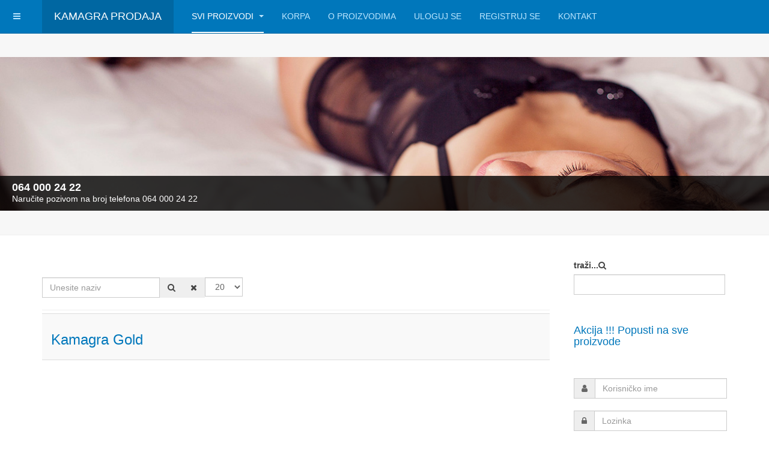

--- FILE ---
content_type: text/html; charset=utf-8
request_url: https://kamagrasex.com/component/tags/tag/kamagra-gold-100mg
body_size: 10774
content:

<!DOCTYPE html>
<html prefix="og: http://ogp.me/ns#" lang="sr-yu" dir="ltr"
	  class='com_tags view-tag j31 mm-hover '>

<head>
	<base href="https://kamagrasex.com/component/tags/tag/kamagra-gold-100mg" />
	<meta http-equiv="content-type" content="text/html; charset=utf-8" />
	<meta name="keywords" content="Kamagra prodaja, kamagra srbija cena, kamagra gel srbija forum, kamagra gel srbija cene, kamagra gel srbija iskustva, kamagra srbija rs, kamagra gel srbija, kamagra gel srbija, kamagra jelly srbija, kamagra 100mg oral jelly srbija, kamagra gel online srbija, kamagra srbija prodaja, kamagra gel cena, kamagra gel apoteka, kamagra gel beograd, kamagra gel bg, kamagra gel cena u apotekama, kamagra gel delovanje, kamagra gel dejstvo, kamagra gel efekti, kamagra gel fake, kamagra gel forum srbija, kamagra gel gde kupiti, kamagra gel iskustva forum, kamagra gel sta je, kamagra gel kako se koristi, kamagra gel koriscenje, kamagra gel kupujem prodajem, kamagra gel konzumacija, kamagra gel kontraindikacije, kamagra gel licno preuzimanje, kamagra gel nuspojave, kamagra gel najjeftinije, kamagra gel original, sve o kamagra gel, kamagra gel prodaja beograd, kamagra gel srbija, kamagra gel sastav, kamagra gel trajanje, kamagra gel uputstvo, kamagra gel upotreba, kamagra gel u apotekama, kamagra gel u apotekama cena, kamagra gel upustvo, kamagra u gelu vol 3, kamagra gel u apoteci, kamagra gel vs cialis, kamagra gel za potenciju, kamagra gel 100mg, kamagra vs cialis, kamagra gel vs viagra, kamagra gel vs cobra, kamagra gel beograd, kamagra gel novi sad, kamagra gel subotica, kamagra gel niš, kamagra gel vranje, kamagra gel mladenovac, kamagra vol3 zrenjanin, kamagra gel leskovac, kamagra gel kragujevac, kamagra gel kraljevo, kamagra gel cacak, kamagra gel valjevo, kamagra gel sabac, kamagra gel pozarevac, kamagra gel jagodina, kamagra gel paracin, kamagra gel novi pazar, kamagra gel pancevo, kamagra gel loznica, kamagra gel prokuplje, kamagra gel pirot, kamagra zajecar, kamagra gel bor, kamagra gel negotin, kamagra gel krusevac, kamagra gel cena beograd, kamagra cena u apotekama, kamagra gel cena u apotekama, cena kamagra gela, kamagra gel cena u srbiji, kamagra gel i alkohol, kamagra gel beograd prodaja, kamagra gel beograd cena, kamagra gel novi sad cena, kamagra gel novi sad prodaja, kamagra gel novi pazar cena, kamagra gel novi pazar prodaja, kamagra gel subotica cena, kamagra gel subotica prodaja, kamagra gel nis cena, kamagra gel nis prodaja, kamagra gel cacak cena, kamagra gel cacak prodaja, kamagra gel vs vol1, kamagra gel novi, kamagra gel novo pakovanje, kamagra gel snap pack, kamagra gel novi vs kamagra gel stari, kamagra gel stari vs kamagra gel novi, kamagra tagovi, kamagra ub, kamagra gel uzice, kamagra gel kosovo, kamagra gel bujanovac, kamagra gel pojate, kamagra gel original, kamagra gel za bolji sex" />
	<meta name="description" content="Kamagra Prodaja preparata za potenciju u Srbiji. Najbolja cena afrodizijaka, popusti na kolicinu!!!" />
	<meta name="generator" content="Joomla! - Open Source Content Management" />
	<title>kamagra gold 100mg - Kamagra Srbija Prodaja 0631409466</title>
	<link href="/component/tags/tag/kamagra-gold-100mg?format=feed&amp;type=rss" rel="alternate" type="application/rss+xml" title="RSS 2.0" />
	<link href="/component/tags/tag/kamagra-gold-100mg?format=feed&amp;type=atom" rel="alternate" type="application/atom+xml" title="Atom 1.0" />
	<link href="/templates/purity_iii/favicon.ico" rel="shortcut icon" type="image/vnd.microsoft.icon" />
	<link href="https://kamagrasex.com/component/search/?id=262:kamagra-gold-100mg&amp;format=opensearch" rel="search" title="Pretraga Kamagra Srbija Prodaja 0631409466" type="application/opensearchdescription+xml" />
	<link href="/templates/purity_iii/css/bootstrap.css" rel="stylesheet" type="text/css" />
	<link href="https://cdnjs.cloudflare.com/ajax/libs/simple-line-icons/2.4.1/css/simple-line-icons.min.css" rel="stylesheet" type="text/css" />
	<link href="/components/com_k2/css/k2.css?v=2.11.20230505" rel="stylesheet" type="text/css" />
	<link href="/media/com_hikashop/css/hikashop.css?v=402" rel="stylesheet" type="text/css" />
	<link href="/media/com_hikashop/css/frontend_default.css?t=1550849432" rel="stylesheet" type="text/css" />
	<link href="/media/com_hikashop/css/font-awesome.css?v=5.2.0" rel="stylesheet" type="text/css" />
	<link href="/templates/system/css/system.css" rel="stylesheet" type="text/css" />
	<link href="/templates/purity_iii/css/template.css" rel="stylesheet" type="text/css" />
	<link href="/templates/purity_iii/css/megamenu.css" rel="stylesheet" type="text/css" />
	<link href="/templates/purity_iii/css/off-canvas.css" rel="stylesheet" type="text/css" />
	<link href="/templates/purity_iii/fonts/font-awesome/css/font-awesome.min.css" rel="stylesheet" type="text/css" />
	<link href="/templates/purity_iii/css/layouts/corporate.css" rel="stylesheet" type="text/css" />
	<link href="/media/com_hikashop/css/tooltip.css" rel="stylesheet" type="text/css" />
	<link href="/media/com_hikashop/css/notify-metro.css?v=402" rel="stylesheet" type="text/css" />
	<link href="https://kamagrasex.com/modules/mod_news_pro_gk4/interface/css/style.css" rel="stylesheet" type="text/css" />
	<link href="/modules/mod_slideshowck/themes/default/css/camera.css" rel="stylesheet" type="text/css" />
	<style type="text/css">

#hikashop_category_information_module_115 div.hikashop_subcontainer,
#hikashop_category_information_module_115 .hikashop_rtop *,#hikashop_category_information_module_115 .hikashop_rbottom * { background:#ffffff; }
#hikashop_category_information_module_115 div.hikashop_subcontainer,
#hikashop_category_information_module_115 div.hikashop_subcontainer span,
#hikashop_category_information_module_115 div.hikashop_container { text-align:center; }
#hikashop_category_information_module_115 div.hikashop_container { margin:10px 10px; }
#hikashop_category_information_module_115 .hikashop_subcontainer { -moz-border-radius: 5px; -webkit-border-radius: 5px; -khtml-border-radius: 5px; border-radius: 5px; }
#hikashop_category_information_module_115 .hikashop_product_image { height:100px; }
#hikashop_category_information_module_115 .hikashop_product_image_subdiv { width:120px; }#camera_wrap_118 .camera_pag_ul li img, #camera_wrap_118 .camera_thumbs_cont ul li > img {height:75px;}
#camera_wrap_118 .camera_caption {
	display: block;
	position: absolute;
}
#camera_wrap_118 .camera_caption > div {
	
}
#camera_wrap_118 .camera_caption > div div.camera_caption_title {
	
}
#camera_wrap_118 .camera_caption > div div.camera_caption_desc {
	
}

@media screen and (max-width: 480px) {
		#camera_wrap_118 .camera_caption {
			font-size: 1.0em !important;
		}
		
}
	</style>
	<script type="application/json" class="joomla-script-options new">{"csrf.token":"1e47ddd89a84672bdf948d4e675f3df1","system.paths":{"root":"","base":""},"system.keepalive":{"interval":840000,"uri":"\/component\/ajax\/?format=json"}}</script>
	<script src="/media/jui/js/jquery.min.js?07e3fde0cab18aad899f801265f5b14b" type="text/javascript"></script>
	<script src="/media/jui/js/jquery-noconflict.js?07e3fde0cab18aad899f801265f5b14b" type="text/javascript"></script>
	<script src="/media/jui/js/jquery.ui.core.min.js?07e3fde0cab18aad899f801265f5b14b" type="text/javascript"></script>
	<script src="/media/jui/js/jquery-migrate.min.js?07e3fde0cab18aad899f801265f5b14b" type="text/javascript"></script>
	<script src="/media/k2/assets/js/k2.frontend.js?v=2.11.20230505&sitepath=/" type="text/javascript"></script>
	<script src="/media/com_hikashop/js/hikashop.js?v=402" type="text/javascript"></script>
	<script src="/media/system/js/core.js?07e3fde0cab18aad899f801265f5b14b" type="text/javascript"></script>
	<script src="/plugins/system/t3/base-bs3/bootstrap/js/bootstrap.js" type="text/javascript"></script>
	<script src="/plugins/system/t3/base-bs3/js/jquery.tap.min.js" type="text/javascript"></script>
	<script src="/plugins/system/t3/base-bs3/js/off-canvas.js" type="text/javascript"></script>
	<script src="/plugins/system/t3/base-bs3/js/script.js" type="text/javascript"></script>
	<script src="/plugins/system/t3/base-bs3/js/menu.js" type="text/javascript"></script>
	<script src="/templates/purity_iii/js/script.js" type="text/javascript"></script>
	<script src="/plugins/system/t3/base-bs3/js/nav-collapse.js" type="text/javascript"></script>
	<script src="/media/jui/js/jquery.ui.sortable.min.js?07e3fde0cab18aad899f801265f5b14b" type="text/javascript"></script>
	<script src="/media/com_hikashop/js/jquery-ui.min.js" type="text/javascript"></script>
	<script src="/media/com_hikashop/js/tooltip.js" type="text/javascript"></script>
	<script src="/media/com_hikashop/js/vote.js" type="text/javascript"></script>
	<script src="/media/com_hikashop/js/notify.min.js?v=402" type="text/javascript"></script>
	<script src="/media/system/js/mootools-core.js?07e3fde0cab18aad899f801265f5b14b" type="text/javascript"></script>
	<script src="/media/system/js/mootools-more.js?07e3fde0cab18aad899f801265f5b14b" type="text/javascript"></script>
	<script src="https://kamagrasex.com/modules/mod_news_pro_gk4/interface/scripts/engine.js" type="text/javascript"></script>
	<!--[if lt IE 9]><script src="/media/system/js/polyfill.event.js?07e3fde0cab18aad899f801265f5b14b" type="text/javascript"></script><![endif]-->
	<script src="/media/system/js/keepalive.js?07e3fde0cab18aad899f801265f5b14b" type="text/javascript"></script>
	<script src="/media/com_slideshowck/assets/jquery.easing.1.3.js" type="text/javascript"></script>
	<script src="/media/com_slideshowck/assets/camera.min.js?ver=2.5.2" type="text/javascript"></script>
	<script src="/plugins/hikashop/cartnotify/media/notify.js" type="text/javascript"></script>
	<script type="text/javascript">

		var resetFilter = function() {
		document.getElementById('filter-search').value = '';
	}

if(!window.localPage) window.localPage = {};
window.localPage.cartRedirect = function(cid,pid,resp){window.location="/checkout";};
window.localPage.wishlistRedirect = function(cid,pid,resp){window.location="/component/hikashop/product/listing";};

hikaVote.setOptions({
	itemId : "0",
	urls : {
		save : "/component/hikashop/vote/save/tmpl-component",
		show : "/component/hikashop/vote/show/tmpl-component"
	},ctrl : "product",
	both : "0"
});
function hikashop_vote_useful(hikashop_vote_id, val) { return hikaVote.useful(hikashop_vote_id, val); }
function hikashop_send_comment(){ return hikaVote.vote(0,"hikashop_vote_rating_id"); }
function hikashop_send_vote(rating, from){ return hikaVote.vote(rating, from); }
window.hikashop.translations_url = "/component/hikashop/translations/load";window.hikashop.translations_url = "/component/hikashop/translations/load";window.hikashop.translations_url = "/component/hikashop/translations/load";window.hikashop.translations_url = "/component/hikashop/translations/load";jQuery(function($){ initTooltips(); $("body").on("subform-row-add", initTooltips); function initTooltips (event, container) { container = container || document;$(container).find(".hasTooltip").tooltip({"html": true,"container": "body"});} });
		jQuery(document).ready(function(){
			new Slideshowck('#camera_wrap_118', {
				height: '20%',
				minHeight: '150',
				pauseOnClick: false,
				hover: 1,
				fx: 'simpleFade',
				loader: 'none',
				pagination: 0,
				thumbnails: 0,
				thumbheight: 75,
				thumbwidth: 100,
				time: 3000,
				transPeriod: 1500,
				alignment: 'center',
				autoAdvance: 1,
				mobileAutoAdvance: 1,
				portrait: 0,
				barDirection: 'leftToRight',
				imagePath: '/media/com_slideshowck/images/',
				lightbox: 'mediaboxck',
				fullpage: 0,
				mobileimageresolution: '0',
				navigationHover: false,
				mobileNavHover: false,
				navigation: false,
				playPause: false,
				barPosition: 'bottom',
				responsiveCaption: 0,
				keyboardNavigation: 0,
				titleInThumbs: 0,
				container: ''
		});
}); 

jQuery.notify.defaults({"arrowShow":false,"globalPosition":"top right","elementPosition":"top right","clickToHide":true,"autoHideDelay":1300,"autoHide":true});
window.cartNotifyParams = {"reference":"global","img_url":"\/media\/com_hikashop\/images\/icons\/icon-32-newproduct.png","redirect_url":"","redirect_delay":"4000","title":"Product added to the cart","text":"Proizvod uspe\u0161no dodat u korpu","wishlist_title":"Product added to the wishlist","wishlist_text":"Proizvod uspe\u0161no dodat na listu \u017eelja","list_title":"Products added to the cart","list_text":"Products successfully added to the cart","list_wishlist_title":"Products added to the wishlist","list_wishlist_text":"Products successfully added to the wishlist","err_title":"Product not added to the cart","err_text":"Product not added to the cart","err_wishlist_title":"Product not added to the wishlist","err_wishlist_text":"Product not added to the wishlist"};

	</script>

	
<!-- META FOR IOS & HANDHELD -->
	<meta name="viewport" content="width=device-width, initial-scale=1.0, maximum-scale=1.0, user-scalable=no"/>
	<style type="text/stylesheet">
		@-webkit-viewport   { width: device-width; }
		@-moz-viewport      { width: device-width; }
		@-ms-viewport       { width: device-width; }
		@-o-viewport        { width: device-width; }
		@viewport           { width: device-width; }
	</style>
	<script type="text/javascript">
		//<![CDATA[
		if (navigator.userAgent.match(/IEMobile\/10\.0/)) {
			var msViewportStyle = document.createElement("style");
			msViewportStyle.appendChild(
				document.createTextNode("@-ms-viewport{width:auto!important}")
			);
			document.getElementsByTagName("head")[0].appendChild(msViewportStyle);
		}
		//]]>
	</script>
<meta name="HandheldFriendly" content="true"/>
<meta name="apple-mobile-web-app-capable" content="YES"/>
<!-- //META FOR IOS & HANDHELD -->




<!-- Le HTML5 shim and media query for IE8 support -->
<!--[if lt IE 9]>
<script src="//html5shim.googlecode.com/svn/trunk/html5.js"></script>
<script type="text/javascript" src="/plugins/system/t3/base-bs3/js/respond.min.js"></script>
<![endif]-->

<!-- You can add Google Analytics here or use T3 Injection feature -->

<!--[if lt IE 9]>
<link rel="stylesheet" href="/templates/purity_iii/css/ie8.css" type="text/css" />
<![endif]-->
<!-- Global site tag (gtag.js) - Google Analytics -->
<script async src="https://www.googletagmanager.com/gtag/js?id=UA-126682824-10"></script>
<script>
  window.dataLayer = window.dataLayer || [];
  function gtag(){dataLayer.push(arguments);}
  gtag('js', new Date());

  gtag('config', 'UA-126682824-10');
</script>

</head>

<body>

<div class="t3-wrapper corporate"> <!-- Need this wrapper for off-canvas menu. Remove if you don't use of-canvas -->

	
<!-- MAIN NAVIGATION -->
<header id="t3-mainnav" class="wrap navbar navbar-default navbar-fixed-top t3-mainnav">

	<!-- OFF-CANVAS -->
			
<button class="btn btn-default off-canvas-toggle " type="button" data-pos="left" data-nav="#t3-off-canvas" data-effect="off-canvas-effect-4">
  <i class="fa fa-bars"></i>
</button>

<!-- OFF-CANVAS SIDEBAR -->
<div id="t3-off-canvas" class="t3-off-canvas ">

  <div class="t3-off-canvas-header">
    <h2 class="t3-off-canvas-header-title">Sidebar</h2>
    <button type="button" class="close" data-dismiss="modal" aria-hidden="true">&times;</button>
  </div>

  <div class="t3-off-canvas-body">
    
  </div>

</div>
<!-- //OFF-CANVAS SIDEBAR -->

		<!-- //OFF-CANVAS -->

	<div class="container">

		<!-- NAVBAR HEADER -->
		<div class="navbar-header">

			<!-- LOGO -->
			<div class="logo logo-text">
				<div class="logo-text">
					<a href="/" title="Kamagra Prodaja">
						
												
						<span>Kamagra Prodaja</span>
					</a>
				</div>
			</div>
			<!-- //LOGO -->

											<button type="button" class="navbar-toggle" data-toggle="collapse" data-target=".t3-navbar-collapse">
					<i class="fa fa-bars"></i>
				</button>
			
	    
		</div>
		<!-- //NAVBAR HEADER -->

		<!-- NAVBAR MAIN -->
				<nav class="t3-navbar-collapse navbar-collapse collapse"></nav>
		
		<nav class="t3-navbar navbar-collapse collapse">
			<div  class="t3-megamenu"  data-responsive="true">
<ul itemscope itemtype="http://www.schema.org/SiteNavigationElement" class="nav navbar-nav level0">
<li itemprop='name' class="current active dropdown mega" data-id="149" data-level="1">
<a itemprop='url' class=" dropdown-toggle"  href="/"   data-target="#" data-toggle="dropdown">Svi Proizvodi <em class="caret"></em></a>

<div class="nav-child dropdown-menu mega-dropdown-menu"  style="width: 650px"  data-width="650"><div class="mega-dropdown-inner">
<div class="row">
<div class="col-xs-4 mega-col-nav" data-width="4"><div class="mega-inner">
<ul itemscope itemtype="http://www.schema.org/SiteNavigationElement" class="mega-nav level1">
<li itemprop='name'  data-id="158" data-level="2">
<a itemprop='url' class=""  href="/proizvodi/kamagra-gel"   data-target="#">Kamagra Gel </a>

</li>
<li itemprop='name'  data-id="163" data-level="2">
<a itemprop='url' class=""  href="/proizvodi/kamagra-gel-novi"   data-target="#">Kamagra Gel Novi </a>

</li>
<li itemprop='name'  data-id="176" data-level="2">
<a itemprop='url' class=""  href="/proizvodi/kamagra-gel-vol-3"   data-target="#">Kamagra Gel Vol 3 </a>

</li>
<li itemprop='name'  data-id="155" data-level="2">
<a itemprop='url' class=""  href="/proizvodi/super-kamagra"   data-target="#">Super Kamagra </a>

</li>
<li itemprop='name'  data-id="156" data-level="2">
<a itemprop='url' class=""  href="/proizvodi/kamagra-gold"   data-target="#">Kamagra Gold </a>

</li>
<li itemprop='name'  data-id="157" data-level="2">
<a itemprop='url' class=""  href="/proizvodi/kamagra-sumece-tablete"   data-target="#">Kamagra Šumeće Tablete </a>

</li>
<li itemprop='name'  data-id="159" data-level="2">
<a itemprop='url' class=""  href="/proizvodi/titan-gel"   data-target="#">Titan Gel </a>

</li>
<li itemprop='name'  data-id="160" data-level="2">
<a itemprop='url' class=""  href="/proizvodi/titan-gel-gold"   data-target="#">Titan Gel Gold </a>

</li>
<li itemprop='name'  data-id="164" data-level="2">
<a itemprop='url' class=""  href="/proizvodi/modvigil-tablete-za-koncentraciju"  title="Tablete za koncentraciju Modvigil (Modafinil)"   data-target="#">Modvigil tablete za koncentraciju </a>

</li>
<li itemprop='name'  data-id="165" data-level="2">
<a itemprop='url' class=""  href="/proizvodi/dexe-kapi-za-rast-kose"   data-target="#">Dexe kapi za rast kose </a>

</li>
</ul>
</div></div>
<div class="col-xs-4 mega-col-nav" data-width="4"><div class="mega-inner">
<ul itemscope itemtype="http://www.schema.org/SiteNavigationElement" class="mega-nav level1">
<li itemprop='name'  data-id="175" data-level="2">
<a itemprop='url' class=""  href="/proizvodi/biljni-cialis"   data-target="#">Biljni Cialis </a>

</li>
<li itemprop='name'  data-id="177" data-level="2">
<a itemprop='url' class=""  href="/proizvodi/sexy-kafa-za-zene"   data-target="#">Sexy Kafa za žene </a>

</li>
<li itemprop='name'  data-id="162" data-level="2">
<a itemprop='url' class=""  href="/proizvodi/kamagra-bombone"   data-target="#">Kamagra Bombone </a>

</li>
<li itemprop='name'  data-id="178" data-level="2">
<a itemprop='url' class=""  href="/proizvodi/super-tadapox"   data-target="#">Super Tadapox </a>

</li>
<li itemprop='name'  data-id="179" data-level="2">
<a itemprop='url' class=""  href="/proizvodi/cobra-120"   data-target="#">Cobra 120 </a>

</li>
<li itemprop='name'  data-id="181" data-level="2">
<a itemprop='url' class=""  href="/proizvodi/vikalis-40"   data-target="#">Vikalis 40 </a>

</li>
<li itemprop='name'  data-id="180" data-level="2">
<a itemprop='url' class=""  href="/proizvodi/spanska-musica"   data-target="#">Španska Mušica </a>

</li>
<li itemprop='name'  data-id="193" data-level="2">
<a itemprop='url' class=""  href="/proizvodi/crna-udovica-kapi-za-zene"   data-target="#">Crna Udovica kapi za žene </a>

</li>
<li itemprop='name'  data-id="246" data-level="2">
<a itemprop='url' class=""  href="/proizvodi/macun-themra-med-za-potenciju"   data-target="#">Macun Themra Med za potenciju </a>

</li>
</ul>
</div></div>
<div class="col-xs-4 mega-col-nav" data-width="4"><div class="mega-inner">
<ul itemscope itemtype="http://www.schema.org/SiteNavigationElement" class="mega-nav level1">
<li itemprop='name'  data-id="247" data-level="2">
<a itemprop='url' class=""  href="/proizvodi/spanska-musica-kapi-za-zene"   data-target="#">Španska Mušica Gold za žene </a>

</li>
<li itemprop='name'  data-id="248" data-level="2">
<a itemprop='url' class=""  href="/proizvodi/iguana-med-za-potenciju"   data-target="#">Iguana Med za potenciju </a>

</li>
<li itemprop='name'  data-id="249" data-level="2">
<a itemprop='url' class=""  href="/proizvodi/big-penis-tablete-za-potenciju"   data-target="#">Big Penis tablete za potenciju </a>

</li>
<li itemprop='name'  data-id="250" data-level="2">
<a itemprop='url' class=""  href="/proizvodi/rapofil-tablete-za-koncentraciju"  title="Rapofil | Tablete za koncentraciju"   data-target="#">Rapofil tablete za koncentraciju </a>

</li>
<li itemprop='name'  data-id="251" data-level="2">
<a itemprop='url' class=""  href="/proizvodi/sexy-love-chewing-zvake-za-zene"   data-target="#">Sexy Love Chewing Zvake Za Zene </a>

</li>
<li itemprop='name'  data-id="252" data-level="2">
<a itemprop='url' class=""  href="/proizvodi/dooz-sprej-za-odlaganje-ejakulacije"   data-target="#">Dooz Sprej za odlaganje ejakulacije </a>

</li>
<li itemprop='name'  data-id="253" data-level="2">
<a itemprop='url' class=""  href="/proizvodi/kamagra-gel-vol5-za-zene"   data-target="#">Kamagra Gel Vol5 za žene </a>

</li>
</ul>
</div></div>
</div>
</div></div>
</li>
<li itemprop='name'  data-id="154" data-level="1">
<a itemprop='url' class=""  href="/korpa"   data-target="#">Korpa </a>

</li>
<li itemprop='name'  data-id="182" data-level="1">
<a itemprop='url' class=""  href="/aktuelno"   data-target="#">O Proizvodima </a>

</li>
<li itemprop='name'  data-id="192" data-level="1">
<a itemprop='url' class=""  href="/log-in"   data-target="#">Uloguj se </a>

</li>
<li itemprop='name'  data-id="151" data-level="1">
<a itemprop='url' class=""  href="/registracija"   data-target="#">Registruj se </a>

</li>
<li itemprop='name'  data-id="153" data-level="1">
<a itemprop='url' class=""  href="/kontakt"   data-target="#">Kontakt </a>

</li>
</ul>
</div>

		</nav>
    <!-- //NAVBAR MAIN -->

	</div>
</header>
<!-- //MAIN NAVIGATION -->






  
<!-- SLIDESHOW -->
<div class="slideshow hidden-xs ">
	<div class="slideshowck  hidden-desktop  hidden-tablet camera_wrap camera_amber_skin" id="camera_wrap_118">
			<div data-alt="064 000 24 22" data-thumb="/images/slider1.jpg" data-src="/images/slider1.jpg" >
														<div class="camera_caption fadeIn">
										<div class="camera_caption_title">
						064 000 24 22					</div>
															<div class="camera_caption_desc">
						Naručite pozivom na broj telefona 064 000 24 22										</div>
																				</div>
									</div>
		<div data-alt="064 000 24 22   Na veće količine proizvoda ostvarujete popuste!" data-thumb="/images/slider2.jpg" data-src="/images/slider2.jpg" >
														<div class="camera_caption fadeIn">
										<div class="camera_caption_title">
						064 000 24 22   Na veće količine proizvoda ostvarujete popuste!					</div>
																									</div>
									</div>
		<div data-alt="064 000 24 22" data-thumb="/images/slider3.jpg" data-src="/images/slider3.jpg" >
														<div class="camera_caption fadeIn">
										<div class="camera_caption_title">
						064 000 24 22					</div>
															<div class="camera_caption_desc">
						Naručite pozivom na broj telefona 064 000 24 22										</div>
																				</div>
									</div>
</div>
<div style="clear:both;"></div>

</div>
<!-- //SLIDESHOW -->


  


	
<div id="t3-mainbody" class="container t3-mainbody">
	<div class="row">

		<!-- MAIN CONTENT -->
		<div id="t3-content" class="t3-content col-xs-12 col-sm-8  col-md-9">
						<div id="system-message-container">
	</div>

						<div class="com-tags-tag tag-category">


				


<div class="com-tags__items">
	<form action="https://kamagrasex.com/component/tags/tag/kamagra-gold-100mg" method="post" name="adminForm" id="adminForm" class="form-inline">
				<fieldset class="filters btn-toolbar">
							<div class="com-tags-tags__filter btn-group">
					<label class="filter-search-lbl element-invisible visually-hidden" for="filter-search">
						Unesite naziv&#160;					</label>
					<input type="text" name="filter-search" id="filter-search" value="" class="inputbox" onchange="document.adminForm.submit();" title="Unesite deo ili kompletan naziv za pretragu." placeholder="Unesite naziv" />
					<button type="button" name="filter-search-button" title="Pretraga" onclick="document.adminForm.submit();" class="btn">
						<span class="fa fa-search"></span>
					</button>
					<button type="reset" name="filter-clear-button" title="Očisti" class="btn" onclick="resetFilter(); document.adminForm.submit();">
						<span class="fa fa-remove"></span>
					</button>			
				</div>
										<div class="btn-group pull-right float-right float-end">
					<label for="limit" class="element-invisible visually-hidden">
						Prikaz #					</label>
					<select id="limit" name="limit" class="inputbox input-mini" size="1" onchange="this.form.submit()">
	<option value="5">5</option>
	<option value="10">10</option>
	<option value="15">15</option>
	<option value="20" selected="selected">20</option>
	<option value="25">25</option>
	<option value="30">30</option>
	<option value="50">50</option>
	<option value="100">100</option>
	<option value="0">Sve</option>
</select>
				</div>
			
			<input type="hidden" name="filter_order" value="" />
			<input type="hidden" name="filter_order_Dir" value="" />
			<input type="hidden" name="limitstart" value="" />
			<input type="hidden" name="task" value="" />
			<div class="clearfix"></div>
		</fieldset>
		
		
		<ul class="category list-striped list-unstyled" itemscope itemtype="http://schema.org/ItemList">
												<li class="cat-list-row0 clearfix" itemprop="itemListElement" itemscope itemtype="https://schema.org/ListItem">
										<h3 class="item-tag-title" itemprop="name">
						<a href="/proizvod/kamagra-gold" itemprop="url">
							Kamagra Gold						</a>
					</h3>
																																		</li>
					</ul>

		</form>
</div>	
</div>

		</div>
		<!-- //MAIN CONTENT -->

		<!-- SIDEBAR RIGHT -->
		<div class="t3-sidebar t3-sidebar-right col-xs-12 col-sm-4  col-md-3 ">
			<div class="t3-module module " id="Mod132"><div class="module-inner"><div class="module-ct"><form class="form-search" action="/component/tags/" method="post">
	<div class="search">
		<label for="mod-search-searchword">traži...</label><i class="fa fa-search"></i><input name="searchword" id="mod-search-searchword" maxlength="200"  class="form-control " type="text" size="27" />	<input type="hidden" name="task" value="search" />
	<input type="hidden" name="option" value="com_search" />
	<input type="hidden" name="Itemid" value="" />
	</div>
</form>
</div></div></div><div class="t3-module module " id="Mod124"><div class="module-inner"><div class="module-ct">	<div class="nspMain nspFs100" id="nsp-nsp_124" style="width:100%;" data-direction="ltr">
					<div class="nspArts bottom" style="width:100%;">
								
				<div class="nspArtScroll1">
					<div class="nspArtScroll2 nspPages1">
																	<div class="nspArtPage nspCol1">
																				<div class="nspArt nspCol1" style="padding:0 1px 1px 0;">
								<h4 class="nspHeader tleft fnone"><a href="/component/content/article/akcija-popusti-na-sve-proizvode?catid=8&amp;Itemid=149" title="Akcija !!! Popusti na sve proizvode">Akcija !!! Popusti na sve proizvode</a></h4>							</div>
												</div>
																</div>
				</div>	
			</div>
					</div>

<script type="text/javascript">
//<![CDATA[
try {$Gavick;}catch(e){$Gavick = {};};
$Gavick["nsp-nsp_124"] = {
	"animation_speed": 400,
	"animation_interval": 5000,
	"animation_function": Fx.Transitions.Expo.easeIn,
	"news_column": 1,
	"news_rows": 1,
	"links_columns_amount": 0,
	"links_amount": 0,
	"counter_text": '<strong>Page:</strong>'
};
//]]>
</script>	</div></div></div><div class="t3-module module " id="Mod127"><div class="module-inner"><div class="module-ct">	<form action="/component/tags/" method="post" id="login-form">
				<fieldset class="userdata">
			<div id="form-login-username" class="form-group">
									<div class="input-group">
						<span class="input-group-addon">
							<span class="fa fa-user tip" title="Korisničko ime"></span>
						</span>
						<input id="modlgn-username" type="text" name="username" class="input form-control" tabindex="0" size="18"
							   placeholder="Korisničko ime" aria-label="username" />
					</div>
							</div>
			<div id="form-login-password" class="form-group">
								<div class="input-group">
						<span class="input-group-addon">
							<span class="fa fa-lock tip" title="Lozinka"></span>
						</span>
					<input id="modlgn-passwd" type="password" name="password" class="input form-control" tabindex="0"
						   size="18" placeholder="Lozinka" aria-label="password" />
				</div>
						</div>
			
									
							<div id="form-login-remember" class="form-group">
					<input id="modlgn-remember" type="checkbox"
							name="remember" class="input"
							value="yes" aria-label="remember"/> Upamti me				</div>
						<div class="control-group">
				<input type="submit" name="Submit" class="btn btn-primary" value="Prijava"/>
			</div>

						<ul class="unstyled">
								<li>
					<a href="/registracija">
						Napravi nalog <span class="fa fa-arrow-right"></span></a>
				</li>
								<li>
					<a href="/registracija?view=remind">
						Zaboravili ste korisničko ime?</a>
				</li>
				<li>
					<a href="/registracija?view=reset">Zaboravili ste lozinku?</a>
				</li>
			</ul>

			<input type="hidden" name="option" value="com_users"/>
			<input type="hidden" name="task" value="user.login"/>
			<input type="hidden" name="return" value="aHR0cHM6Ly9rYW1hZ3Jhc2V4LmNvbS9jb21wb25lbnQvdGFncy90YWcva2FtYWdyYS1nb2xkLTEwMG1n"/>
			<input type="hidden" name="1e47ddd89a84672bdf948d4e675f3df1" value="1" />		</fieldset>
			</form>
</div></div></div>
		</div>
		<!-- //SIDEBAR RIGHT -->

	</div>
</div> 



  
	<!-- SPOTLIGHT 2 -->
	<div class="wrap t3-sl t3-sl-2">
    <div class="container">
  			<!-- SPOTLIGHT -->
	<div class="t3-spotlight t3-spotlight-2  row">
					<div class=" col-lg-12 col-md-12 col-sm-12 col-xs-12">
								<div class="t3-module module " id="Mod115"><div class="module-inner"><div class="module-ct"><div id="hikashop_module_115" class="hikashop_module ">
<div id="hikashop_category_information_module_115" class="hikashop_category_information hikashop_products_listing_main">	<div class="hikashop_products_listing">
<div class="hikashop_products" data-consistencyheight=".hikashop_subcontainer">
<div class="hk-row-fluid">		
		<div class="hkc-md-3 hikashop_product hikashop_product_column_1 hikashop_product_row_1">
			<div class="hikashop_container">
				<div class="hikashop_subcontainer thumbnail">
<div class="hikashop_listing_img_title" id="div_hikashop_category_information_module_115_24">
	<!-- PRODUCT IMG -->
	<div class="hikashop_product_image">
		<div class="hikashop_product_image_subdiv">
			<a href="/component/hikashop/proizvod/big-penis-tablete-za-potenciju" title="Big Penis tablete za potenciju">
<img class="hikashop_product_listing_image" title="" alt="20190806_211247" src="/images/com_hikashop/upload/thumbnails/100x120f/20190806_211247.jpg"/>			</a>
		</div>
	</div>
	<!-- EO PRODUCT IMG -->

	<!-- PRODUCT PRICE -->
	<span class="hikashop_product_price_full hikashop_product_several_prices"><span class="hikashop_product_price hikashop_product_price_0">1 600,00 RSD</span> <span class="hikashop_product_price_per_unit">kom</span><br/><span class="hikashop_product_price_with_min_qty hikashop_product_price_for_at_least_4"><span class="hikashop_product_price hikashop_product_price_1">1 500,00 RSD</span> <span class="hikashop_product_price_per_unit_x">Po jedinici za kupovinu najmanje 4</span></span><br/><span class="hikashop_product_price_with_min_qty hikashop_product_price_for_at_least_8"><span class="hikashop_product_price hikashop_product_price_2">1 400,00 RSD</span> <span class="hikashop_product_price_per_unit_x">Po jedinici za kupovinu najmanje 8</span></span><br/><span class="hikashop_product_price_with_min_qty hikashop_product_price_for_at_least_16"><span class="hikashop_product_price hikashop_product_price_3">1 300,00 RSD</span> <span class="hikashop_product_price_per_unit_x">Po jedinici za kupovinu najmanje 16</span></span></span>
	<!-- EO PRODUCT PRICE -->

	<!-- PRODUCT NAME -->
	<span class="hikashop_product_name">
		<a href="/component/hikashop/proizvod/big-penis-tablete-za-potenciju">
			Big Penis tablete za potenciju		</a>
	</span>
	<!-- EO PRODUCT NAME -->

	<!-- PRODUCT CODE -->
		<span class='hikashop_product_code_list'>
		</span>
	<!-- EO PRODUCT CODE -->

	<!-- PRODUCT CUSTOM FIELDS -->
	<!-- EO PRODUCT CUSTOM FIELDS -->


	<!-- PRODUCT VOTE -->
<span class="hikashop_product_vote"><div class="hikashop_vote_stars">
	<div style="display: none;">
		<div itemprop="aggregateRating" itemscope itemtype="https://schema.org/AggregateRating">
			<span itemprop="ratingValue">3.42856</span>
			<span itemprop="bestRating">5</span>
			<span itemprop="ratingCount">35</span>
			<span itemprop="itemReviewed">Product</span>
		</div>
	</div>
	<input type="hidden" name="hikashop_vote_rating" data-votetype="product" data-max="5" data-ref="24" data-rate="3" data-original-title="<span class='hikashop_vote_tooltip hikashop_vote_tooltip_average'><span class='hikashop_vote_tooltip_label'>Prosečno: </span><span class='hikashop_vote_tooltip_value'>3.42856</span></span><br/><span class='hikashop_vote_tooltip hikashop_vote_tooltip_total'><span class='hikashop_vote_tooltip_label'>Total: </span><span class='hikashop_vote_tooltip_value'>35</span></span><br/><span class='hikashop_vote_tooltip hikashop_vote_tooltip_customer_vote'><span class='hikashop_vote_tooltip_label'>Your vote: </span><span class='hikashop_vote_tooltip_value'>No vote</span></span>" id="select_id_24_hikashop_category_information_module_115" />
	<span id="hikashop_vote_status_24" class="hikashop_vote_notification_mini"></span>
	<input type="hidden" class="hikashop_vote_rating" data-rate="3" />
</div>
</span>
	<!-- EO PRODUCT VOTE -->

	<!-- ADD TO CART BUTTON AREA -->
<span class="hikashop_product_stock_count">
</span>
	<form action="/component/hikashop/product/updatecart/add-1/cid-24" method="post" name="hikashop_product_form_24_hikashop_category_information_module_115" enctype="multipart/form-data">
		<div class="hikashop_product_quantity_div hikashop_product_quantity_input_div_default">
			<input id="hikashop_product_quantity_field_1" type="text" value="1" onfocus="this.select()" class="hikashop_product_quantity_field" name="quantity" data-hk-qty-min="1" data-hk-qty-max="0" onchange="window.hikashop.checkQuantity(this);" />
		</div>
		<div class="hikashop_product_quantity_div hikashop_product_quantity_change_div_default">
			<div class="hikashop_product_quantity_change_div_plus_default">
				<a class="hikashop_product_quantity_field_change_plus hikashop_product_quantity_field_change" href="#" data-hk-qty-mod="1" onclick="return window.hikashop.updateQuantity(this,'hikashop_product_quantity_field_1');">+</a>
			</div>
			<div class="hikashop_product_quantity_change_div_minus_default">
				<a class="hikashop_product_quantity_field_change_minus hikashop_product_quantity_field_change" href="#" data-hk-qty-mod="-1" onclick="return window.hikashop.updateQuantity(this,'hikashop_product_quantity_field_1');">&ndash;</a>
			</div>
		</div>
		<div class="hikashop_product_quantity_div hikashop_product_quantity_add_to_cart_div hikashop_product_quantity_add_to_cart_div_default"></div>
	<a class="hikabtn hikacart" rel="nofollow" href="/component/hikashop/product/updatecart/add-1/cid-24" onclick="if(window.hikashop.addToCart) { return window.hikashop.addToCart(this); }" data-addToCart="24" data-addTo-div="hikashop_category_information_module_115" data-addTo-class="add_in_progress"><span>Dodaj u korpu</span></a>
	</form>
	<!-- EO ADD TO CART BUTTON AREA -->

	<!-- COMPARISON AREA -->
	<!-- EO COMPARISON AREA -->
</div>
				
				</div>
			</div>
		</div>
		
		<div class="hkc-md-3 hikashop_product hikashop_product_column_2 hikashop_product_row_1">
			<div class="hikashop_container">
				<div class="hikashop_subcontainer thumbnail">
<div class="hikashop_listing_img_title" id="div_hikashop_category_information_module_115_20">
	<!-- PRODUCT IMG -->
	<div class="hikashop_product_image">
		<div class="hikashop_product_image_subdiv">
			<a href="/component/hikashop/proizvod/crna-udovica" title="Crna Udovica">
<img class="hikashop_product_listing_image" title="" alt="crna-udovica-kapi-za-zene-srbija-cena" src="/images/com_hikashop/upload/thumbnails/100x120f/crna-udovica-kapi-za-zene-srbija-cena.png"/>			</a>
		</div>
	</div>
	<!-- EO PRODUCT IMG -->

	<!-- PRODUCT PRICE -->
	<span class="hikashop_product_price_full hikashop_product_several_prices"><span class="hikashop_product_price_with_min_qty hikashop_product_price_for_at_least_10"><span class="hikashop_product_price hikashop_product_price_0">13 000,00 RSD</span> <span class="hikashop_product_price_per_unit_x">Po jedinici za kupovinu najmanje 10</span></span><br/><span class="hikashop_product_price hikashop_product_price_1">1 600,00 RSD</span> <span class="hikashop_product_price_per_unit">kom</span><br/><span class="hikashop_product_price_with_min_qty hikashop_product_price_for_at_least_3"><span class="hikashop_product_price hikashop_product_price_2">1 500,00 RSD</span> <span class="hikashop_product_price_per_unit_x">Po jedinici za kupovinu najmanje 3</span></span><br/><span class="hikashop_product_price_with_min_qty hikashop_product_price_for_at_least_5"><span class="hikashop_product_price hikashop_product_price_3">1 400,00 RSD</span> <span class="hikashop_product_price_per_unit_x">Po jedinici za kupovinu najmanje 5</span></span></span>
	<!-- EO PRODUCT PRICE -->

	<!-- PRODUCT NAME -->
	<span class="hikashop_product_name">
		<a href="/component/hikashop/proizvod/crna-udovica">
			Crna Udovica		</a>
	</span>
	<!-- EO PRODUCT NAME -->

	<!-- PRODUCT CODE -->
		<span class='hikashop_product_code_list'>
		</span>
	<!-- EO PRODUCT CODE -->

	<!-- PRODUCT CUSTOM FIELDS -->
	<!-- EO PRODUCT CUSTOM FIELDS -->


	<!-- PRODUCT VOTE -->
<span class="hikashop_product_vote"><div class="hikashop_vote_stars">
	<div style="display: none;">
		<div itemprop="aggregateRating" itemscope itemtype="https://schema.org/AggregateRating">
			<span itemprop="ratingValue">3.35221</span>
			<span itemprop="bestRating">5</span>
			<span itemprop="ratingCount">88</span>
			<span itemprop="itemReviewed">Product</span>
		</div>
	</div>
	<input type="hidden" name="hikashop_vote_rating" data-votetype="product" data-max="5" data-ref="20" data-rate="3" data-original-title="<span class='hikashop_vote_tooltip hikashop_vote_tooltip_average'><span class='hikashop_vote_tooltip_label'>Prosečno: </span><span class='hikashop_vote_tooltip_value'>3.35221</span></span><br/><span class='hikashop_vote_tooltip hikashop_vote_tooltip_total'><span class='hikashop_vote_tooltip_label'>Total: </span><span class='hikashop_vote_tooltip_value'>88</span></span><br/><span class='hikashop_vote_tooltip hikashop_vote_tooltip_customer_vote'><span class='hikashop_vote_tooltip_label'>Your vote: </span><span class='hikashop_vote_tooltip_value'>No vote</span></span>" id="select_id_20_hikashop_category_information_module_115" />
	<span id="hikashop_vote_status_20" class="hikashop_vote_notification_mini"></span>
	<input type="hidden" class="hikashop_vote_rating" data-rate="3" />
</div>
</span>
	<!-- EO PRODUCT VOTE -->

	<!-- ADD TO CART BUTTON AREA -->
<span class="hikashop_product_stock_count">
</span>
	<form action="/component/hikashop/product/updatecart/add-1/cid-20" method="post" name="hikashop_product_form_20_hikashop_category_information_module_115" enctype="multipart/form-data">
		<div class="hikashop_product_quantity_div hikashop_product_quantity_input_div_default">
			<input id="hikashop_product_quantity_field_2" type="text" value="1" onfocus="this.select()" class="hikashop_product_quantity_field" name="quantity" data-hk-qty-min="1" data-hk-qty-max="0" onchange="window.hikashop.checkQuantity(this);" />
		</div>
		<div class="hikashop_product_quantity_div hikashop_product_quantity_change_div_default">
			<div class="hikashop_product_quantity_change_div_plus_default">
				<a class="hikashop_product_quantity_field_change_plus hikashop_product_quantity_field_change" href="#" data-hk-qty-mod="1" onclick="return window.hikashop.updateQuantity(this,'hikashop_product_quantity_field_2');">+</a>
			</div>
			<div class="hikashop_product_quantity_change_div_minus_default">
				<a class="hikashop_product_quantity_field_change_minus hikashop_product_quantity_field_change" href="#" data-hk-qty-mod="-1" onclick="return window.hikashop.updateQuantity(this,'hikashop_product_quantity_field_2');">&ndash;</a>
			</div>
		</div>
		<div class="hikashop_product_quantity_div hikashop_product_quantity_add_to_cart_div hikashop_product_quantity_add_to_cart_div_default"></div>
	<a class="hikabtn hikacart" rel="nofollow" href="/component/hikashop/product/updatecart/add-1/cid-20" onclick="if(window.hikashop.addToCart) { return window.hikashop.addToCart(this); }" data-addToCart="20" data-addTo-div="hikashop_category_information_module_115" data-addTo-class="add_in_progress"><span>Dodaj u korpu</span></a>
	</form>
	<!-- EO ADD TO CART BUTTON AREA -->

	<!-- COMPARISON AREA -->
	<!-- EO COMPARISON AREA -->
</div>
				
				</div>
			</div>
		</div>
		
		<div class="hkc-md-3 hikashop_product hikashop_product_column_3 hikashop_product_row_1">
			<div class="hikashop_container">
				<div class="hikashop_subcontainer thumbnail">
<div class="hikashop_listing_img_title" id="div_hikashop_category_information_module_115_17">
	<!-- PRODUCT IMG -->
	<div class="hikashop_product_image">
		<div class="hikashop_product_image_subdiv">
			<a href="/component/hikashop/proizvod/vikalis-40" title="Vikalis 40">
<img class="hikashop_product_listing_image" title="" alt="vikalis-40-tablete-potencija-srbija-prodaja-cena-dostava" src="/images/com_hikashop/upload/thumbnails/100x120f/vikalis-40-tablete-potencija-srbija-prodaja-cena-dostava.png"/>			</a>
		</div>
	</div>
	<!-- EO PRODUCT IMG -->

	<!-- PRODUCT PRICE -->
	<span class="hikashop_product_price_full hikashop_product_several_prices"><span class="hikashop_product_price hikashop_product_price_0">1 800,00 RSD</span> <span class="hikashop_product_price_per_unit">kom</span><br/><span class="hikashop_product_price_with_min_qty hikashop_product_price_for_at_least_5"><span class="hikashop_product_price hikashop_product_price_1">1 600,00 RSD</span> <span class="hikashop_product_price_per_unit_x">Po jedinici za kupovinu najmanje 5</span></span><br/><span class="hikashop_product_price_with_min_qty hikashop_product_price_for_at_least_10"><span class="hikashop_product_price hikashop_product_price_2">1 400,00 RSD</span> <span class="hikashop_product_price_per_unit_x">Po jedinici za kupovinu najmanje 10</span></span><br/><span class="hikashop_product_price_with_min_qty hikashop_product_price_for_at_least_50"><span class="hikashop_product_price hikashop_product_price_3">1 200,00 RSD</span> <span class="hikashop_product_price_per_unit_x">Po jedinici za kupovinu najmanje 50</span></span></span>
	<!-- EO PRODUCT PRICE -->

	<!-- PRODUCT NAME -->
	<span class="hikashop_product_name">
		<a href="/component/hikashop/proizvod/vikalis-40">
			Vikalis 40		</a>
	</span>
	<!-- EO PRODUCT NAME -->

	<!-- PRODUCT CODE -->
		<span class='hikashop_product_code_list'>
		</span>
	<!-- EO PRODUCT CODE -->

	<!-- PRODUCT CUSTOM FIELDS -->
	<!-- EO PRODUCT CUSTOM FIELDS -->


	<!-- PRODUCT VOTE -->
<span class="hikashop_product_vote"><div class="hikashop_vote_stars">
	<div style="display: none;">
		<div itemprop="aggregateRating" itemscope itemtype="https://schema.org/AggregateRating">
			<span itemprop="ratingValue">3.27272</span>
			<span itemprop="bestRating">5</span>
			<span itemprop="ratingCount">66</span>
			<span itemprop="itemReviewed">Product</span>
		</div>
	</div>
	<input type="hidden" name="hikashop_vote_rating" data-votetype="product" data-max="5" data-ref="17" data-rate="3" data-original-title="<span class='hikashop_vote_tooltip hikashop_vote_tooltip_average'><span class='hikashop_vote_tooltip_label'>Prosečno: </span><span class='hikashop_vote_tooltip_value'>3.27272</span></span><br/><span class='hikashop_vote_tooltip hikashop_vote_tooltip_total'><span class='hikashop_vote_tooltip_label'>Total: </span><span class='hikashop_vote_tooltip_value'>66</span></span><br/><span class='hikashop_vote_tooltip hikashop_vote_tooltip_customer_vote'><span class='hikashop_vote_tooltip_label'>Your vote: </span><span class='hikashop_vote_tooltip_value'>No vote</span></span>" id="select_id_17_hikashop_category_information_module_115" />
	<span id="hikashop_vote_status_17" class="hikashop_vote_notification_mini"></span>
	<input type="hidden" class="hikashop_vote_rating" data-rate="3" />
</div>
</span>
	<!-- EO PRODUCT VOTE -->

	<!-- ADD TO CART BUTTON AREA -->
<span class="hikashop_product_stock_count">
</span>
	<form action="/component/hikashop/product/updatecart/add-1/cid-17" method="post" name="hikashop_product_form_17_hikashop_category_information_module_115" enctype="multipart/form-data">
		<div class="hikashop_product_quantity_div hikashop_product_quantity_input_div_default">
			<input id="hikashop_product_quantity_field_3" type="text" value="1" onfocus="this.select()" class="hikashop_product_quantity_field" name="quantity" data-hk-qty-min="1" data-hk-qty-max="0" onchange="window.hikashop.checkQuantity(this);" />
		</div>
		<div class="hikashop_product_quantity_div hikashop_product_quantity_change_div_default">
			<div class="hikashop_product_quantity_change_div_plus_default">
				<a class="hikashop_product_quantity_field_change_plus hikashop_product_quantity_field_change" href="#" data-hk-qty-mod="1" onclick="return window.hikashop.updateQuantity(this,'hikashop_product_quantity_field_3');">+</a>
			</div>
			<div class="hikashop_product_quantity_change_div_minus_default">
				<a class="hikashop_product_quantity_field_change_minus hikashop_product_quantity_field_change" href="#" data-hk-qty-mod="-1" onclick="return window.hikashop.updateQuantity(this,'hikashop_product_quantity_field_3');">&ndash;</a>
			</div>
		</div>
		<div class="hikashop_product_quantity_div hikashop_product_quantity_add_to_cart_div hikashop_product_quantity_add_to_cart_div_default"></div>
	<a class="hikabtn hikacart" rel="nofollow" href="/component/hikashop/product/updatecart/add-1/cid-17" onclick="if(window.hikashop.addToCart) { return window.hikashop.addToCart(this); }" data-addToCart="17" data-addTo-div="hikashop_category_information_module_115" data-addTo-class="add_in_progress"><span>Dodaj u korpu</span></a>
	</form>
	<!-- EO ADD TO CART BUTTON AREA -->

	<!-- COMPARISON AREA -->
	<!-- EO COMPARISON AREA -->
</div>
				
				</div>
			</div>
		</div>
		
		<div class="hkc-md-3 hikashop_product hikashop_product_column_4 hikashop_product_row_1">
			<div class="hikashop_container">
				<div class="hikashop_subcontainer thumbnail">
<div class="hikashop_listing_img_title" id="div_hikashop_category_information_module_115_9">
	<!-- PRODUCT IMG -->
	<div class="hikashop_product_image">
		<div class="hikashop_product_image_subdiv">
			<a href="/component/hikashop/proizvod/modvigil-tablete-za-koncentraciju" title="Modafinil Srbija | Modvigil">
<img class="hikashop_product_listing_image" title="" alt="modvigil-modafilin-modalert-srbija-prodaja-cena-tablete-za-koncentraciju-saveti" src="/images/com_hikashop/upload/thumbnails/100x120f/modvigil-modafilin-modalert-srbija-prodaja-cena-tablete-za-koncentraciju-saveti.png"/>			</a>
		</div>
	</div>
	<!-- EO PRODUCT IMG -->

	<!-- PRODUCT PRICE -->
	<span class="hikashop_product_price_full hikashop_product_several_prices"><span class="hikashop_product_price hikashop_product_price_0">2 000,00 RSD</span> <span class="hikashop_product_price_per_unit">kom</span><br/><span class="hikashop_product_price_with_min_qty hikashop_product_price_for_at_least_5"><span class="hikashop_product_price hikashop_product_price_1">1 900,00 RSD</span> <span class="hikashop_product_price_per_unit_x">Po jedinici za kupovinu najmanje 5</span></span><br/><span class="hikashop_product_price_with_min_qty hikashop_product_price_for_at_least_10"><span class="hikashop_product_price hikashop_product_price_2">1 800,00 RSD</span> <span class="hikashop_product_price_per_unit_x">Po jedinici za kupovinu najmanje 10</span></span><br/><span class="hikashop_product_price_with_min_qty hikashop_product_price_for_at_least_20"><span class="hikashop_product_price hikashop_product_price_3">1 600,00 RSD</span> <span class="hikashop_product_price_per_unit_x">Po jedinici za kupovinu najmanje 20</span></span><br/><span class="hikashop_product_price_with_min_qty hikashop_product_price_for_at_least_50"><span class="hikashop_product_price hikashop_product_price_4">1 400,00 RSD</span> <span class="hikashop_product_price_per_unit_x">Po jedinici za kupovinu najmanje 50</span></span></span>
	<!-- EO PRODUCT PRICE -->

	<!-- PRODUCT NAME -->
	<span class="hikashop_product_name">
		<a href="/component/hikashop/proizvod/modvigil-tablete-za-koncentraciju">
			Modafinil Srbija | Modvigil		</a>
	</span>
	<!-- EO PRODUCT NAME -->

	<!-- PRODUCT CODE -->
		<span class='hikashop_product_code_list'>
		</span>
	<!-- EO PRODUCT CODE -->

	<!-- PRODUCT CUSTOM FIELDS -->
	<!-- EO PRODUCT CUSTOM FIELDS -->


	<!-- PRODUCT VOTE -->
<span class="hikashop_product_vote"><div class="hikashop_vote_stars">
	<div style="display: none;">
		<div itemprop="aggregateRating" itemscope itemtype="https://schema.org/AggregateRating">
			<span itemprop="ratingValue">4.67798</span>
			<span itemprop="bestRating">5</span>
			<span itemprop="ratingCount">118</span>
			<span itemprop="itemReviewed">Product</span>
		</div>
	</div>
	<input type="hidden" name="hikashop_vote_rating" data-votetype="product" data-max="5" data-ref="9" data-rate="5" data-original-title="<span class='hikashop_vote_tooltip hikashop_vote_tooltip_average'><span class='hikashop_vote_tooltip_label'>Prosečno: </span><span class='hikashop_vote_tooltip_value'>4.67798</span></span><br/><span class='hikashop_vote_tooltip hikashop_vote_tooltip_total'><span class='hikashop_vote_tooltip_label'>Total: </span><span class='hikashop_vote_tooltip_value'>118</span></span><br/><span class='hikashop_vote_tooltip hikashop_vote_tooltip_customer_vote'><span class='hikashop_vote_tooltip_label'>Your vote: </span><span class='hikashop_vote_tooltip_value'>No vote</span></span>" id="select_id_9_hikashop_category_information_module_115" />
	<span id="hikashop_vote_status_9" class="hikashop_vote_notification_mini"></span>
	<input type="hidden" class="hikashop_vote_rating" data-rate="5" />
</div>
</span>
	<!-- EO PRODUCT VOTE -->

	<!-- ADD TO CART BUTTON AREA -->
<span class="hikashop_product_stock_count">
</span>
	<form action="/component/hikashop/product/updatecart/add-1/cid-9" method="post" name="hikashop_product_form_9_hikashop_category_information_module_115" enctype="multipart/form-data">
		<div class="hikashop_product_quantity_div hikashop_product_quantity_input_div_default">
			<input id="hikashop_product_quantity_field_4" type="text" value="1" onfocus="this.select()" class="hikashop_product_quantity_field" name="quantity" data-hk-qty-min="1" data-hk-qty-max="0" onchange="window.hikashop.checkQuantity(this);" />
		</div>
		<div class="hikashop_product_quantity_div hikashop_product_quantity_change_div_default">
			<div class="hikashop_product_quantity_change_div_plus_default">
				<a class="hikashop_product_quantity_field_change_plus hikashop_product_quantity_field_change" href="#" data-hk-qty-mod="1" onclick="return window.hikashop.updateQuantity(this,'hikashop_product_quantity_field_4');">+</a>
			</div>
			<div class="hikashop_product_quantity_change_div_minus_default">
				<a class="hikashop_product_quantity_field_change_minus hikashop_product_quantity_field_change" href="#" data-hk-qty-mod="-1" onclick="return window.hikashop.updateQuantity(this,'hikashop_product_quantity_field_4');">&ndash;</a>
			</div>
		</div>
		<div class="hikashop_product_quantity_div hikashop_product_quantity_add_to_cart_div hikashop_product_quantity_add_to_cart_div_default"></div>
	<a class="hikabtn hikacart" rel="nofollow" href="/component/hikashop/product/updatecart/add-1/cid-9" onclick="if(window.hikashop.addToCart) { return window.hikashop.addToCart(this); }" data-addToCart="9" data-addTo-div="hikashop_category_information_module_115" data-addTo-class="add_in_progress"><span>Dodaj u korpu</span></a>
	</form>
	<!-- EO ADD TO CART BUTTON AREA -->

	<!-- COMPARISON AREA -->
	<!-- EO COMPARISON AREA -->
</div>
				
				</div>
			</div>
		</div>
</div>		<div style="clear:both"></div>
</div>
	</div>
</div></div>
</div></div></div>
							</div>
			</div>
<!-- SPOTLIGHT -->
    </div>
	</div>
	<!-- //SPOTLIGHT 2 -->


  


	
<!-- BACK TOP TOP BUTTON -->
<div id="back-to-top" data-spy="affix" data-offset-top="300" class="back-to-top hidden-xs hidden-sm affix-top">
  <button class="btn btn-primary" title="Back to Top"><i class="fa fa-caret-up"></i></button>
</div>
<script type="text/javascript">
(function($) {
	// Back to top
	$('#back-to-top').on('click', function(){
		$("html, body").animate({scrollTop: 0}, 500);
		return false;
	});
    $(window).on('load', function(){
        // hide button to top if the document height not greater than window height*2;using window load for more accurate calculate.    
        if ((parseInt($(window).height())*2)>(parseInt($(document).height()))) {
            $('#back-to-top').hide();
        } 
    });
})(jQuery);
</script>
<!-- BACK TO TOP BUTTON -->

<!-- FOOTER -->
<footer id="t3-footer" class="wrap t3-footer">

	
	<section class="t3-copyright">
		<div class="container">
			<div class="row">
				<div class="col-md-12 copyright ">
					

<div class="custom"  >
	<p><a href="tel:0631409466"><img style="margin-right: 2px; float: right;" src="/images/mobile.png" alt="mobile" width="51" height="51" /></a><a href="sms:+381631409466?body=Obavezno%20upište%20koje%20proizvode%20želite%20i%20vaše%20podatke%20(Ime,%20prezime,%20adresa%20i%20kontakt%20telefon)"><img style="margin-right: 12px; float: right;" src="/images/sms.png" alt="sms" width="50" height="50" /></a><a href="viber://chat/?number=+381631409466"><img style="margin-right: 12px; float: right;" src="/images/viber.png" alt="viber" width="50" height="49" /></a><a href="sms:+381640002422?body=Obavezno upište koje proizvode želite i vaše podatke (Ime, prezime, adresa, grad (mesto ili selo), poštanski broj i kontakt telefon)"></a><a href="tel:0640002422"></a></p></div>

          <small>
            <a href="http://twitter.github.io/bootstrap/" title="Bootstrap by Twitter" target="_blank">Bootstrap</a> is a front-end framework of Twitter, Inc. Code licensed under <a href="https://github.com/twbs/bootstrap/blob/master/LICENSE" title="MIT License" target="_blank">MIT License.</a>
          </small>
          <small>
            <a href="http://fortawesome.github.io/Font-Awesome/" target="_blank">Font Awesome</a> font licensed under <a href="http://scripts.sil.org/OFL">SIL OFL 1.1</a>.
          </small>
				</div>
							</div>
		</div>
	</section>

</footer>
<!-- //FOOTER -->

</div>


<script defer src="https://static.cloudflareinsights.com/beacon.min.js/vcd15cbe7772f49c399c6a5babf22c1241717689176015" integrity="sha512-ZpsOmlRQV6y907TI0dKBHq9Md29nnaEIPlkf84rnaERnq6zvWvPUqr2ft8M1aS28oN72PdrCzSjY4U6VaAw1EQ==" data-cf-beacon='{"version":"2024.11.0","token":"8f1d0b459a304753ac5a3959802fc64a","r":1,"server_timing":{"name":{"cfCacheStatus":true,"cfEdge":true,"cfExtPri":true,"cfL4":true,"cfOrigin":true,"cfSpeedBrain":true},"location_startswith":null}}' crossorigin="anonymous"></script>
</body>
</html>

--- FILE ---
content_type: application/javascript
request_url: https://kamagrasex.com/media/com_hikashop/js/vote.js
body_size: 3222
content:
/**
 * @package    HikaShop for Joomla!
 * @version    4.0.2
 * @author     hikashop.com
 * @copyright  (C) 2010-2019 HIKARI SOFTWARE. All rights reserved.
 * @license    GNU/GPLv3 http://www.gnu.org/licenses/gpl-3.0.html
 */
var hikaVote = function(el,opt) {
	this.init(el,opt);
};
hikaVote.options = {};
hikaVote.setOptions = function(opts) {
	for(var opt in opts) {
		if(!opts.hasOwnProperty(opt))
			continue;
		hikaVote.options[opt] = opts[opt];
	}
};
hikaVote.updateVote = function(type, ref_id, value, tooltip) {
	for(var i = window.hikaVotes.length - 1; i >= 0; i--) {
		if(window.hikaVotes[i].type != type || window.hikaVotes[i].ref_id != ref_id)
			continue;
		window.hikaVotes[i].setRating(value, tooltip);
	}
};
hikaVote.vote = function(val, from){
	var d = document,
		re = new RegExp('id_(.*?)_hikashop'),
		m = re.exec(from),
		ref_id = null,
		infos = false;

	if(m != null) {
		ref_id = '';
		for (i = 1; i < m.length; i++) {
			ref_id = ref_id + m[i] + "\n";
		}
	} else {
		infos = d.querySelector("[data-ref][id=\"hikashop_vote_rating_id\"]");
		ref_id = infos.getAttribute("data-ref");
		if(!val && infos.value) {
			val = infos.value;
		}
	}

	if(!infos) {
		infos = d.querySelectorAll("input[data-ref=\""+parseInt(ref_id)+"\"]:not([id=\"hikashop_vote_rating_id\"])");
		infos = infos[0];
	}

	var el = null;
	if(from == "hikashop_vote_rating_id") {
		el = d.getElementById("hikashop_vote_status_form");
	} else {
		el = d.getElementById("hikashop_vote_status_"+parseInt(ref_id));
	}

	var hikashop_vote_comment = "", pseudo_comment = 0, email_comment = 0, recaptcha_comment = '';
	if(d.getElementById("hikashop_vote_comment")) {
		hikashop_vote_comment = d.getElementById("hikashop_vote_comment").value;
		pseudo_comment = d.getElementById("pseudo_comment").value;
		email_comment = d.getElementById("email_comment").value;
		if(d.getElementById("g-recaptcha-response")){
			recaptcha_comment = d.getElementById("g-recaptcha-response").value;
		}
	}

	var type = infos.getAttribute("data-votetype"), comment_task = 0;
	if(hikaVote.options.both == '1' || hikashop_vote_comment != '' || (val == 0 && infos.id == "hikashop_vote_rating_id")) {
		comment_task = 1;
	}

	data = "vote_type=" + encodeURIComponent(type) + "&hikashop_vote_type=vote" +
		"&hikashop_vote_ref_id=" + parseInt(ref_id) +
		"&hikashop_vote=" + parseInt(val) +
		"&hikashop_vote_comment=" + encodeURIComponent(hikashop_vote_comment) +
		"&email_comment=" + encodeURIComponent(email_comment) +
		"&pseudo_comment=" + encodeURIComponent(pseudo_comment) +
		"&recaptcha_comment=" + encodeURIComponent(recaptcha_comment);
	window.Oby.xRequest(hikaVote.options.urls.save, {mode: "POST", data: data}, function(xhr) {
		response = window.Oby.evalJSON(xhr.response);
		if(response.error) {
			el.innerHTML = response.error.message;
			return;
		}

		if(!response.success)
			return;

		el.innerHTML = response.success.message;
		setTimeout(function(){ el.innerHTML = ''; }, 3500);
		if(comment_task) {
			// Clear the comment textarea
			d.getElementById('hikashop_vote_comment').value = '';

			// Call a function to refresh the "vote / listing" only
			var section = d.getElementById("hikashop_vote_listing");
			if(!section)
				section = d.getElementById("hikashop_product_vote_listing");
			if(!section)
				return;

			data = "data_id="+parseInt(ref_id);
			data += "&main_ctrl="+String(type);
			window.Oby.xRequest(hikaVote.options.urls.show, {mode: "POST", data: data}, function(xhr) {
				section.innerHTML = xhr.response;
				if(hkjQuery().chosen)
					hkjQuery('#' + section.id + ' select').chosen();
			});
		}
		if(response.values) {
			// type / ref_id / value / tooltip
			window.hikaVote.updateVote(String(type), parseInt(ref_id), parseInt(response.values.rounded), String(response.tooltip));
		}
	});
};
hikaVote.useful = function(vote_id, val) {
	var section = document.getElementById("hikashop_vote_listing"),
		type = 'product';
	if(section) {
		type = section.getAttribute('data-votetype');
	} else {
		section = document.getElementById("hikashop_product_vote_listing");
	}
	if(!section)
		return;
	var el = document.getElementById(vote_id);
	data = "hikashop_vote_type=useful&value=" + parseInt(val) + "&hikashop_vote_id=" + parseInt(vote_id) + "&vote_type=" + encodeURIComponent(type);
	window.Oby.xRequest(hikaVote.options.urls.save, {mode: "POST", data: data}, function(xhr) {
		response = window.Oby.evalJSON(xhr.response);
		if(response.error)
			el.innerHTML = response.error.message;
		else if(response.success)
			el.innerHTML = response.success.message;
	});

	data = "data_id=" + parseInt(hikaVote.options.itemId) + "&main_ctrl=" + encodeURIComponent(type) + "&content_type=listing";
	window.Oby.xRequest(hikaVote.options.urls.show, {mode: "POST", data: data}, function(xhr) {
		setTimeout(function(){
			section.innerHTML = xhr.response;
			if(hkjQuery().chosen)
				hkjQuery('#' + section.id + ' select').chosen();
		}, 5000);
	});
};

hikaVote.prototype = {
	options : {},
	selectBox: null,
	container: null,
	max: null,
	cb: null,
	type: null,
	ref_id: null,
	/**
	 *
	 */
	init: function(el, opt, cb) {
		var t = this, d= document;
		t.setOptions(opt);

		this.options.style = 'star';
		if(el.getAttribute('data-votestyle'))
			this.options.style = el.getAttribute('data-votestyle');

		if(typeof(el) == 'string')
			t.selectBox = d.getElementById(el);
		else
			t.selectBox = el;

		if(el.voteInit)
			return;

		if(!t.options.showSelectBox && t.selectBox && t.selectBox.nodeName.toLowerCase() == 'select' && typeof(jQuery) != 'undefined' && jQuery().chosen) {
			setTimeout(function(){
				var id = selectBox.getAttribute('id') + '_chzn';
				if(d.getElementById(id) != null) {
					jQuery(id).detach();
					try{ jQuery(id+'-chzn').remove(); }catch(e){}
				}
			}, 50);
		}

		// set the container
		t.setContainer();
		// add stars
		var max = t.selectBox.getAttribute('data-max');
		if(max) {
			try{ parseInt(max); } catch(e) { t.max = max; }
			for(var i = 1; i <= max; i++)
				t.createStar(null, i);
		} else {
			var elems = t.selectBox.getElementsByTagName('option');
			t.max = 0;
			if(elems && elems.length) {
				for(var i = 0; i <= elems.length; i++) {
					t.createStar(elems[i]);
					if(elems[i].value > t.max)
						t.max = elems[i].value;
				}
			}
		}

		t.cb = cb || null;

		t.addEvent(t.container, 'mouseover', function(e) { t.mouseOver(e); });
		t.addEvent(t.container, 'mouseout', function(e) { t.mouseOut(e); });
		t.addEvent(t.container, 'click', function(e) { t.click(e); });

		// bind change event for selectbox if shown
		if (t.options.showSelectBox)
			t.addEvent(t.selectBox, 'change', t.change);

		// set the initial rating
		t.setRating(t.options.defaultRating);

		el.voteInit = true;
	},
	setOptions: function(opt) {
		var t = this;
		t.options.showSelectBox = opt.showSelectBox || false;
		t.options.container = opt.container || null;
		t.options.defaultRating = opt.defaultRating || null;
		t.options.id = opt.id || 'hikashop_vote_';
		t.type = opt.type;
		t.ref_id = opt.ref_id;
	},
	setContainer: function() {
		var t = this, d = document;
		if(d.getElementById(t.options.container)) {
			t.container = d.getElementById(t.options.container);
			return;
		}
		t.createContainer();
	},
	createContainer: function() {
		var t = this, d = document;
		t.container = d.createElement('div');
		t.container.className = 'hk-rating';
		t.container.setAttribute('data-toggle', 'hk-tooltip');
		t.container.setAttribute('data-original-title', t.selectBox.getAttribute('data-original-title'));
		if(t.selectBox.nextSibling)
			t.selectBox.parentNode.insertBefore(t.container, t.selectBox.nextSibling);
		else
			t.selectBox.parentNode.appendChild(t.container);
	},
	reset: function() {
		if(t.container)
			t.container.parentNode.removeChild(t.container);
		t.createContainer();
	},
	createStar: function(el, value) {
		var t = this, d = document;
		if(el) value = el.getAttribute('value');
		var e = d.createElement('a');
		e.id = t.options.id + '_' + value;
		e.className = 'hk-rate-' + this.options.style + ' state-empty';
		e.title = '' + value;
		e.value = value;

		t.container.appendChild(e);
	},
	mouseOver: function(e) {
		var t = this, d = document;
		if(!e.target)
			e.target = e.srcElement;
		if(!e.target)
			return;
		el = e.target;
		if(typeof(el) == 'string')
			el = d.getElementById(el);
		if(!el)
			return;
		t.addClass(el, 'state-hover');
		var c = el.previousSibling;
		while(c) {
			t.addClass(c, 'state-hover');
			c = c.previousSibling;
		}
	},
	mouseOut: function(e) {
		var t = this, d = document, el = null;
		if(!e.target)
			e.target = e.srcElement;

		if(!e.target)
			return;
		el = e.target;
		if(typeof(el) == 'string')
			el = d.getElementById(el);
		if(!el)
			return;
		t.removeClass(el, 'state-hover');

		var c = el.previousSibling;
		while(c) {
			t.removeClass(c, 'state-hover');
			c = c.previousSibling;
		}
	},
	click: function(e) {
		var t = this, d = document;
		if (!e.target)
			e.target = e.srcElement;
		var rating = e.target.getAttribute('title').replace('', ''),
			from = t.selectBox.getAttribute('id');
		t.setRating(rating);
		t.selectBox.value = rating;
		// Send the id of the view which send the vote ( mini / form )
		if(hikashop_send_vote){
			var el = d.getElementById('hikashop_vote_rating_id');
			if(el) el.value = rating;
			hikashop_send_vote(rating, from);
		}
		if(t.cb)
			t.cb(rating, from);
	},
	change: function(e) {
		var t = this, d = document, rating = null;
			el = d.getElementById(e.target);
		if(!el) return;
		t.setRating(el.value);
	},
	setRating: function(rating, tooltip) {
		var t = this, d = document;
		// use selected rating if none supplied
		if (!rating) {
			rating = t.selectBox.getAttribute('value');
			// use first rating option if none selected
			if(!rating)
				rating = 0;
		}
		// get the current selected rating star
//		var current = t.container.getElement('a[title=' + rating + ']');
		var e = null, current = null, elements = t.container.getElementsByTagName('a');
		for(var i = elements.length - 1; i >= 0; i--) {
			e = elements[i];
			if(e && e.title && e.title == rating) {
				current = e;
				break;
			}
		}

		// highlight current and previous stars in yellow
		if(current && rating != 0) {
			current.className = 'hk-rate-'+this.options.style+' state-full';
			var c = current.previousSibling;
			while(c) {
				c.className = 'hk-rate-'+this.options.style+' state-full';
				c = c.previousSibling;
			}

			// remove highlight from higher ratings
			var c = current.nextSibling;
			while(c) {
				c.className = 'hk-rate-'+this.options.style+' state-empty';
				c = c.nextSibling;
			}
		}
		// synchronize the rate with the selectbox
		t.selectBox.value = rating;

		if(!tooltip)
			return;

		// update the tooltip
		t.container.setAttribute('data-original-title', tooltip);
	},
	addEvent : function(d,e,f) {
		if( d.attachEvent )
			d.attachEvent('on' + e, f);
		else if (d.addEventListener)
			d.addEventListener(e, f, false);
		else
			d['on' + e] = f;
		return f;
	},
	hasClass : function(o,n) {
		if(o.className == '' ) return false;
		var reg = new RegExp("(^|\\s+)"+n+"(\\s+|$)");
		return reg.test(o.className);
	},
	addClass : function(o,n) {
		if(o.className == '')
			o.className = n;
		else if(!this.hasClass(o,n))
			o.className += ' '+n;
	},
	trim : function(s) {
		return (s ? '' + s : '').replace(/^\s*|\s*$/g, '');
	},
	removeClass : function(e, c) {
		var t = this;
		if( e.className != '' && t.hasClass(e,c) ) {
			var cn = ' ' + e.className + ' ';
			e.className = t.trim(cn.replace(' '+c+' ',' '));
		}
	}
};

var initVote = function(mainDiv){
	var d = document, el = null, r = null, voteContainers = null;
	if(mainDiv)
		voteContainers = mainDiv.querySelectorAll('input[name=hikashop_vote_rating]');
	else
		voteContainers = d.getElementsByName('hikashop_vote_rating');
	if(voteContainers.length == 0)
		return;
	for(var i=0; i < voteContainers.length; i++) {
		el = d.getElementById(voteContainers[i].id);
		if(!el.getAttribute("data-votetype"))
			continue;
		r = new hikaVote(el, {
			id : 'hikashop_vote_rating_'+el.getAttribute("data-votetype")+'_'+el.getAttribute("data-ref"),
			showSelectBox : false,
			container : null,
			defaultRating :  el.getAttribute("data-rate"),
			type : el.getAttribute("data-votetype"),
			ref_id : el.getAttribute("data-ref"),
		});
		if(r.container)
			window.hikaVotes.push(r);
	}
	el = d.getElementById('hikashop_vote_rating_id');
	if(el) el.value = '0';
};

if(!window.hikaVotes)
	window.hikaVotes = [];

/* Vote initialization */
window.hikashop.ready(function(){
	initVote();
});


--- FILE ---
content_type: application/javascript
request_url: https://kamagrasex.com/media/com_hikashop/js/tooltip.js
body_size: 2218
content:
/**
 * @package    HikaShop for Joomla!
 * @version    4.0.2
 * @author     hikashop.com
 * @copyright  (C) 2010-2019 HIKARI SOFTWARE. All rights reserved.
 * @license    GNU/GPLv3 http://www.gnu.org/licenses/gpl-3.0.html
 */
if(window.jQuery && typeof(jQuery.noConflict) == "function" && !window.hkjQuery)
	window.hkjQuery = jQuery.noConflict();

!function ($) {
	"use strict";

/* TOOLTIP PUBLIC CLASS DEFINITION
 * =============================== */
var HKTooltip = function (element, options) { this.init('hktooltip', element, options); };
HKTooltip.prototype = {
	constructor: HKTooltip,

	init: function (type, element, options) {
		var t = this, eventIn, eventOut, triggers, trigger, i;
		t.type = type;
		t.$element = $(element);
		t.options = t.getOptions(options);
		t.enabled = true;
		triggers = t.options.trigger.split(' ');

		for(i = triggers.length; i--;) {
			trigger = triggers[i];
			if (trigger == 'click') {
				t.$element.on('click.' + t.type, t.options.selector, $.proxy(t.toggle, t));
			} else if (trigger != 'manual') {
				eventIn = trigger == 'hover' ? 'mouseenter' : 'focus';
				eventOut = trigger == 'hover' ? 'mouseleave' : 'blur';
				t.$element.on(eventIn + '.' + t.type, t.options.selector, $.proxy(t.enter, t));
				t.$element.on(eventOut + '.' + t.type, t.options.selector, $.proxy(t.leave, t));
			}
		}

		t.options.selector ? (t._options = $.extend({}, t.options, { trigger: 'manual', selector: '' })) : t.fixTitle();
	},

	getOptions: function (options) {
		options = $.extend({}, $.fn[this.type].defaults, this.$element.data(), options);
		if (options.delay && typeof options.delay == 'number') {
			options.delay = { show: options.delay, hide: options.delay };
		}
		return options;
	},

	enter: function (e) {
		var defaults = $.fn[this.type].defaults, options = {}, self;

		this._options && $.each(this._options, function (key, value) {
			if (defaults[key] != value) options[key] = value;
		}, this);

		self = $(e.currentTarget)[this.type](options).data(this.type);

		if (!self.options.delay || !self.options.delay.show) return self.show();

		clearTimeout(this.timeout);
		self.hoverState = 'in';
		this.timeout = setTimeout(function() {
			if (self.hoverState == 'in') self.show();
		}, self.options.delay.show);
	},

	leave: function (e) {
		var self = $(e.currentTarget)[this.type](this._options).data(this.type);

		if (this.timeout) clearTimeout(this.timeout);
		if (!self.options.delay || !self.options.delay.hide) return self.hide();

		self.hoverState = 'out';
		this.timeout = setTimeout(function() {
		if (self.hoverState == 'out') self.hide();
		}, self.options.delay.hide);
	},

	show: function () {
		var $tip, pos, actualWidth, actualHeight, placement, tp, e = $.Event('show');

		if (!this.hasContent() || !this.enabled)
			return;

		this.$element.trigger(e);
		if (e.isDefaultPrevented()) return;
		$tip = this.tip();
		this.setContent();

		if (this.options.animation) {
			$tip.addClass('hkfade');
		}

		placement = typeof this.options.placement == 'function' ?
			this.options.placement.call(this, $tip[0], this.$element[0]) :
			this.options.placement;

		$tip
			.detach()
			.css({ top: 0, left: 0, display: 'block' });

		this.options.container ? $tip.appendTo(this.options.container) : $tip.insertAfter(this.$element);

		pos = this.getPosition();

		actualWidth = $tip[0].offsetWidth;
		actualHeight = $tip[0].offsetHeight;

		switch (placement) {
			case 'bottom':
				tp = {top: pos.top + pos.height, left: pos.left + pos.width / 2 - actualWidth / 2};
				break;
			case 'top':
				tp = {top: pos.top - actualHeight, left: pos.left + pos.width / 2 - actualWidth / 2};
				break;
			case 'left':
				tp = {top: pos.top + pos.height / 2 - actualHeight / 2, left: pos.left - actualWidth};
				break;
			case 'right':
				tp = {top: pos.top + pos.height / 2 - actualHeight / 2, left: pos.left + pos.width};
				break;
		}

		this.applyPlacement(tp, placement);
		this.$element.trigger('shown');
	},

	applyPlacement: function(offset, placement){
		var $tip = this.tip(), width = $tip[0].offsetWidth, height = $tip[0].offsetHeight, actualWidth, actualHeight, delta, replace;

		$tip
			.offset(offset)
			.addClass(placement)
			.addClass('in');

		actualWidth = $tip[0].offsetWidth;
		actualHeight = $tip[0].offsetHeight;

		if (placement == 'top' && actualHeight != height) {
			offset.top = offset.top + height - actualHeight;
			replace = true;
		}

		if (placement == 'bottom' || placement == 'top') {
			delta = 0;

			if (offset.left < 0){
				delta = offset.left * -2;
				offset.left = 0;
				$tip.offset(offset);
				actualWidth = $tip[0].offsetWidth;
				actualHeight = $tip[0].offsetHeight;
			}

			this.replaceArrow(delta - width + actualWidth, actualWidth, 'left');
		} else {
			this.replaceArrow(actualHeight - height, actualHeight, 'top');
		}

		if (replace) $tip.offset(offset);
	},

	replaceArrow: function(delta, dimension, position){
		this.arrow().css(position, delta ? (50 * (1 - delta / dimension) + "%") : '');
	},

	setContent: function () {
		var $tip = this.tip(), title = this.getTitle();
		$tip.find('.hk-tooltip-inner')[this.options.html ? 'html' : 'text'](title);
		$tip.removeClass('hkfade in top bottom left right');
	},

	hide: function () {
		// var that = this, $tip = this.tip(), e = $.Event('hide');
		var that = this, $tip = this.tip(), e = $.Event('hideme');

		this.$element.trigger(e);
		if (e.isDefaultPrevented()) return

		$tip.removeClass('in');

		function removeWithAnimation() {
			var timeout = setTimeout(function () {
				$tip.off($.support.transition.end).detach();
			}, 500);

			$tip.one($.support.transition.end, function () {
				clearTimeout(timeout);
				$tip.detach();
			});
		}

		$.support.transition && this.$tip.hasClass('hkfade') ?
			removeWithAnimation() :
			$tip.detach();

		this.$element.trigger('hidden');

		return this;
	},

	fixTitle: function () {
		var $e = this.$element;
		if ($e.attr('title') || typeof($e.attr('data-original-title')) != 'string') {
			$e.attr('data-original-title', $e.attr('title') || '').attr('title', '');
		}
	},

	hasContent: function () { return this.getTitle(); },

	getPosition: function () {
		var el = this.$element[0];
		return $.extend({}, (typeof el.getBoundingClientRect == 'function') ? el.getBoundingClientRect() : {
			width: el.offsetWidth
			, height: el.offsetHeight
		}, this.$element.offset());
	},

	getTitle: function () {
		var title, $e = this.$element, o = this.options;
		title = $e.attr('data-original-title') || (typeof o.title == 'function' ? o.title.call($e[0]) :  o.title);
		return title;
	},

	tip: function () { return this.$tip = this.$tip || $(this.options.template); },

	arrow: function() { return this.$arrow = this.$arrow || this.tip().find(".hk-tooltip-arrow"); },

	validate: function () {
		if (!this.$element[0].parentNode) {
			this.hide();
			this.$element = null;
			this.options = null;
		}
	},

	enable: function () { this.enabled = true; },
	disable: function () { this.enabled = false; },
	toggleEnabled: function () { this.enabled = !this.enabled; },

	toggle: function (e) {
		var self = e ? $(e.currentTarget)[this.type](this._options).data(this.type) : this;
		self.tip().hasClass('in') ? self.hide() : self.show();
	},

	destroy: function () {
		this.hide().$element.off('.' + this.type).removeData(this.type);
	}
};


/* TOOLTIP PLUGIN DEFINITION
 * ========================= */

var old = $.fn.hktooltip;

$.fn.hktooltip = function ( option ) {
	return this.each(function () {
		var $this = $(this), data = $this.data('hktooltip'), options = typeof option == 'object' && option;
		if (!data) $this.data('hktooltip', (data = new HKTooltip(this, options)));
		if (typeof option == 'string') data[option]();
	});
};

$.fn.hktooltip.Constructor = HKTooltip;

$.fn.hktooltip.defaults = {
	animation: true,
	placement: 'top',
	selector: false,
	template: '<div class="hk-tooltip"><div class="hk-tooltip-arrow"></div><div class="hk-tooltip-inner"></div></div>',
	trigger: 'hover focus',
	title: '',
	delay: 0,
	html: true,
	container: false
};


/* TOOLTIP NO CONFLICT
 * =================== */
$.fn.hktooltip.noConflict = function () {
	$.fn.hktooltip = old;
	return this;
};

}(window.hkjQuery);

hkjQuery(function(){ hkjQuery('[data-toggle="hk-tooltip"]').hktooltip({"html": true,"container": "body"}); });
